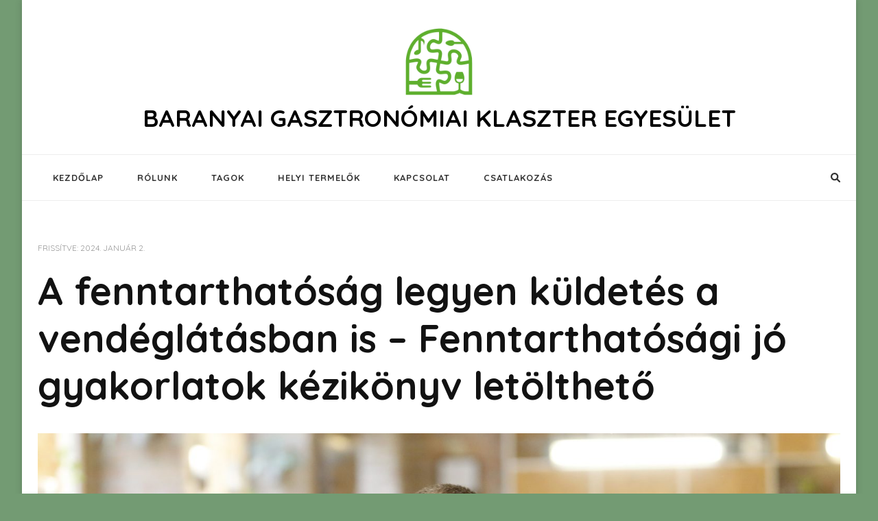

--- FILE ---
content_type: text/html; charset=UTF-8
request_url: https://baranyazamata.hu/2024/01/a-fenntarthatosag-legyen-kuldetes-a-vendeglatasban-is-fenntarthatosagi-jo-gyakorlatok-kezikonyv/
body_size: 14881
content:
    <!DOCTYPE html>
    <html lang="hu">
    <head itemscope itemtype="http://schema.org/WebSite">
	    <meta charset="UTF-8">
    <meta name="viewport" content="width=device-width, initial-scale=1">
    <link rel="profile" href="http://gmpg.org/xfn/11">
    <meta name='robots' content='index, follow, max-image-preview:large, max-snippet:-1, max-video-preview:-1' />
	<style>img:is([sizes="auto" i], [sizes^="auto," i]) { contain-intrinsic-size: 3000px 1500px }</style>
	
	<!-- This site is optimized with the Yoast SEO plugin v26.8 - https://yoast.com/product/yoast-seo-wordpress/ -->
	<title>A fenntarthatóság legyen küldetés a vendéglátásban is - Fenntarthatósági jó gyakorlatok kézikönyv letölthető - BARANYAI GASZTRONÓMIAI KLASZTER EGYESÜLET</title>
	<link rel="canonical" href="https://baranyazamata.hu/2024/01/a-fenntarthatosag-legyen-kuldetes-a-vendeglatasban-is-fenntarthatosagi-jo-gyakorlatok-kezikonyv/" />
	<meta property="og:locale" content="hu_HU" />
	<meta property="og:type" content="article" />
	<meta property="og:title" content="A fenntarthatóság legyen küldetés a vendéglátásban is - Fenntarthatósági jó gyakorlatok kézikönyv letölthető - BARANYAI GASZTRONÓMIAI KLASZTER EGYESÜLET" />
	<meta property="og:description" content="Ha egy vendéglátóhely citrom helyett finom helyi verjus-vel készíti a „limonádéját”, már lépett egyet a fenntarthatóság irányába. A pécsi Nappali és Reggeli évek óta mindent &hellip;" />
	<meta property="og:url" content="https://baranyazamata.hu/2024/01/a-fenntarthatosag-legyen-kuldetes-a-vendeglatasban-is-fenntarthatosagi-jo-gyakorlatok-kezikonyv/" />
	<meta property="og:site_name" content="BARANYAI GASZTRONÓMIAI KLASZTER EGYESÜLET" />
	<meta property="article:published_time" content="2024-01-02T16:19:41+00:00" />
	<meta property="article:modified_time" content="2024-01-02T16:20:11+00:00" />
	<meta property="og:image" content="https://baranyazamata.hu/wp-content/uploads/2024/01/szep-tamas-scaled-1.jpg" />
	<meta property="og:image:width" content="2560" />
	<meta property="og:image:height" content="1655" />
	<meta property="og:image:type" content="image/jpeg" />
	<meta name="author" content="Páncél Alexandra" />
	<meta name="twitter:card" content="summary_large_image" />
	<meta name="twitter:label1" content="Szerző:" />
	<meta name="twitter:data1" content="Páncél Alexandra" />
	<meta name="twitter:label2" content="Becsült olvasási idő" />
	<meta name="twitter:data2" content="4 perc" />
	<script type="application/ld+json" class="yoast-schema-graph">{"@context":"https://schema.org","@graph":[{"@type":"Article","@id":"https://baranyazamata.hu/2024/01/a-fenntarthatosag-legyen-kuldetes-a-vendeglatasban-is-fenntarthatosagi-jo-gyakorlatok-kezikonyv/#article","isPartOf":{"@id":"https://baranyazamata.hu/2024/01/a-fenntarthatosag-legyen-kuldetes-a-vendeglatasban-is-fenntarthatosagi-jo-gyakorlatok-kezikonyv/"},"author":{"name":"Páncél Alexandra","@id":"https://baranyazamata.hu/#/schema/person/45eb643cce132b41f02646f09d73dae3"},"headline":"A fenntarthatóság legyen küldetés a vendéglátásban is &#8211; Fenntarthatósági jó gyakorlatok kézikönyv letölthető","datePublished":"2024-01-02T16:19:41+00:00","dateModified":"2024-01-02T16:20:11+00:00","mainEntityOfPage":{"@id":"https://baranyazamata.hu/2024/01/a-fenntarthatosag-legyen-kuldetes-a-vendeglatasban-is-fenntarthatosagi-jo-gyakorlatok-kezikonyv/"},"wordCount":1008,"publisher":{"@id":"https://baranyazamata.hu/#organization"},"image":{"@id":"https://baranyazamata.hu/2024/01/a-fenntarthatosag-legyen-kuldetes-a-vendeglatasban-is-fenntarthatosagi-jo-gyakorlatok-kezikonyv/#primaryimage"},"thumbnailUrl":"https://baranyazamata.hu/wp-content/uploads/2024/01/szep-tamas-scaled-1.jpg","keywords":["fenntarthatóság","interjú","Nappali","Reggeli"],"articleSection":["Hírek"],"inLanguage":"hu"},{"@type":"WebPage","@id":"https://baranyazamata.hu/2024/01/a-fenntarthatosag-legyen-kuldetes-a-vendeglatasban-is-fenntarthatosagi-jo-gyakorlatok-kezikonyv/","url":"https://baranyazamata.hu/2024/01/a-fenntarthatosag-legyen-kuldetes-a-vendeglatasban-is-fenntarthatosagi-jo-gyakorlatok-kezikonyv/","name":"A fenntarthatóság legyen küldetés a vendéglátásban is - Fenntarthatósági jó gyakorlatok kézikönyv letölthető - BARANYAI GASZTRONÓMIAI KLASZTER EGYESÜLET","isPartOf":{"@id":"https://baranyazamata.hu/#website"},"primaryImageOfPage":{"@id":"https://baranyazamata.hu/2024/01/a-fenntarthatosag-legyen-kuldetes-a-vendeglatasban-is-fenntarthatosagi-jo-gyakorlatok-kezikonyv/#primaryimage"},"image":{"@id":"https://baranyazamata.hu/2024/01/a-fenntarthatosag-legyen-kuldetes-a-vendeglatasban-is-fenntarthatosagi-jo-gyakorlatok-kezikonyv/#primaryimage"},"thumbnailUrl":"https://baranyazamata.hu/wp-content/uploads/2024/01/szep-tamas-scaled-1.jpg","datePublished":"2024-01-02T16:19:41+00:00","dateModified":"2024-01-02T16:20:11+00:00","breadcrumb":{"@id":"https://baranyazamata.hu/2024/01/a-fenntarthatosag-legyen-kuldetes-a-vendeglatasban-is-fenntarthatosagi-jo-gyakorlatok-kezikonyv/#breadcrumb"},"inLanguage":"hu","potentialAction":[{"@type":"ReadAction","target":["https://baranyazamata.hu/2024/01/a-fenntarthatosag-legyen-kuldetes-a-vendeglatasban-is-fenntarthatosagi-jo-gyakorlatok-kezikonyv/"]}]},{"@type":"ImageObject","inLanguage":"hu","@id":"https://baranyazamata.hu/2024/01/a-fenntarthatosag-legyen-kuldetes-a-vendeglatasban-is-fenntarthatosagi-jo-gyakorlatok-kezikonyv/#primaryimage","url":"https://baranyazamata.hu/wp-content/uploads/2024/01/szep-tamas-scaled-1.jpg","contentUrl":"https://baranyazamata.hu/wp-content/uploads/2024/01/szep-tamas-scaled-1.jpg","width":2560,"height":1655},{"@type":"BreadcrumbList","@id":"https://baranyazamata.hu/2024/01/a-fenntarthatosag-legyen-kuldetes-a-vendeglatasban-is-fenntarthatosagi-jo-gyakorlatok-kezikonyv/#breadcrumb","itemListElement":[{"@type":"ListItem","position":1,"name":"Home","item":"https://baranyazamata.hu/"},{"@type":"ListItem","position":2,"name":"A fenntarthatóság legyen küldetés a vendéglátásban is &#8211; Fenntarthatósági jó gyakorlatok kézikönyv letölthető"}]},{"@type":"WebSite","@id":"https://baranyazamata.hu/#website","url":"https://baranyazamata.hu/","name":"BARANYAI GASZTRONÓMIAI KLASZTER EGYESÜLET","description":"","publisher":{"@id":"https://baranyazamata.hu/#organization"},"potentialAction":[{"@type":"SearchAction","target":{"@type":"EntryPoint","urlTemplate":"https://baranyazamata.hu/?s={search_term_string}"},"query-input":{"@type":"PropertyValueSpecification","valueRequired":true,"valueName":"search_term_string"}}],"inLanguage":"hu"},{"@type":"Organization","@id":"https://baranyazamata.hu/#organization","name":"BARANYAI GASZTRONÓMIAI KLASZTER EGYESÜLET","url":"https://baranyazamata.hu/","logo":{"@type":"ImageObject","inLanguage":"hu","@id":"https://baranyazamata.hu/#/schema/logo/image/","url":"https://baranyazamata.hu/wp-content/uploads/2021/09/cropped-favicon-1-e1644009318136.png","contentUrl":"https://baranyazamata.hu/wp-content/uploads/2021/09/cropped-favicon-1-e1644009318136.png","width":300,"height":300,"caption":"BARANYAI GASZTRONÓMIAI KLASZTER EGYESÜLET"},"image":{"@id":"https://baranyazamata.hu/#/schema/logo/image/"}},{"@type":"Person","@id":"https://baranyazamata.hu/#/schema/person/45eb643cce132b41f02646f09d73dae3","name":"Páncél Alexandra","image":{"@type":"ImageObject","inLanguage":"hu","@id":"https://baranyazamata.hu/#/schema/person/image/","url":"https://secure.gravatar.com/avatar/dd9748ae49d9cb4c1ade26eebc7648691fb97c9e14fde87c7c74e340573cb753?s=96&d=mm&r=g","contentUrl":"https://secure.gravatar.com/avatar/dd9748ae49d9cb4c1ade26eebc7648691fb97c9e14fde87c7c74e340573cb753?s=96&d=mm&r=g","caption":"Páncél Alexandra"},"sameAs":["https://pbkik.hu"],"url":"https://baranyazamata.hu/author/pancel-alexandra/"}]}</script>
	<!-- / Yoast SEO plugin. -->


<link rel='dns-prefetch' href='//www.googletagmanager.com' />
<link rel='dns-prefetch' href='//fonts.googleapis.com' />
<link rel="alternate" type="application/rss+xml" title="BARANYAI GASZTRONÓMIAI KLASZTER EGYESÜLET &raquo; hírcsatorna" href="https://baranyazamata.hu/feed/" />
<link rel="alternate" type="application/rss+xml" title="BARANYAI GASZTRONÓMIAI KLASZTER EGYESÜLET &raquo; hozzászólás hírcsatorna" href="https://baranyazamata.hu/comments/feed/" />
<script type="text/javascript">
/* <![CDATA[ */
window._wpemojiSettings = {"baseUrl":"https:\/\/s.w.org\/images\/core\/emoji\/16.0.1\/72x72\/","ext":".png","svgUrl":"https:\/\/s.w.org\/images\/core\/emoji\/16.0.1\/svg\/","svgExt":".svg","source":{"concatemoji":"https:\/\/baranyazamata.hu\/wp-includes\/js\/wp-emoji-release.min.js?ver=6.8.3"}};
/*! This file is auto-generated */
!function(s,n){var o,i,e;function c(e){try{var t={supportTests:e,timestamp:(new Date).valueOf()};sessionStorage.setItem(o,JSON.stringify(t))}catch(e){}}function p(e,t,n){e.clearRect(0,0,e.canvas.width,e.canvas.height),e.fillText(t,0,0);var t=new Uint32Array(e.getImageData(0,0,e.canvas.width,e.canvas.height).data),a=(e.clearRect(0,0,e.canvas.width,e.canvas.height),e.fillText(n,0,0),new Uint32Array(e.getImageData(0,0,e.canvas.width,e.canvas.height).data));return t.every(function(e,t){return e===a[t]})}function u(e,t){e.clearRect(0,0,e.canvas.width,e.canvas.height),e.fillText(t,0,0);for(var n=e.getImageData(16,16,1,1),a=0;a<n.data.length;a++)if(0!==n.data[a])return!1;return!0}function f(e,t,n,a){switch(t){case"flag":return n(e,"\ud83c\udff3\ufe0f\u200d\u26a7\ufe0f","\ud83c\udff3\ufe0f\u200b\u26a7\ufe0f")?!1:!n(e,"\ud83c\udde8\ud83c\uddf6","\ud83c\udde8\u200b\ud83c\uddf6")&&!n(e,"\ud83c\udff4\udb40\udc67\udb40\udc62\udb40\udc65\udb40\udc6e\udb40\udc67\udb40\udc7f","\ud83c\udff4\u200b\udb40\udc67\u200b\udb40\udc62\u200b\udb40\udc65\u200b\udb40\udc6e\u200b\udb40\udc67\u200b\udb40\udc7f");case"emoji":return!a(e,"\ud83e\udedf")}return!1}function g(e,t,n,a){var r="undefined"!=typeof WorkerGlobalScope&&self instanceof WorkerGlobalScope?new OffscreenCanvas(300,150):s.createElement("canvas"),o=r.getContext("2d",{willReadFrequently:!0}),i=(o.textBaseline="top",o.font="600 32px Arial",{});return e.forEach(function(e){i[e]=t(o,e,n,a)}),i}function t(e){var t=s.createElement("script");t.src=e,t.defer=!0,s.head.appendChild(t)}"undefined"!=typeof Promise&&(o="wpEmojiSettingsSupports",i=["flag","emoji"],n.supports={everything:!0,everythingExceptFlag:!0},e=new Promise(function(e){s.addEventListener("DOMContentLoaded",e,{once:!0})}),new Promise(function(t){var n=function(){try{var e=JSON.parse(sessionStorage.getItem(o));if("object"==typeof e&&"number"==typeof e.timestamp&&(new Date).valueOf()<e.timestamp+604800&&"object"==typeof e.supportTests)return e.supportTests}catch(e){}return null}();if(!n){if("undefined"!=typeof Worker&&"undefined"!=typeof OffscreenCanvas&&"undefined"!=typeof URL&&URL.createObjectURL&&"undefined"!=typeof Blob)try{var e="postMessage("+g.toString()+"("+[JSON.stringify(i),f.toString(),p.toString(),u.toString()].join(",")+"));",a=new Blob([e],{type:"text/javascript"}),r=new Worker(URL.createObjectURL(a),{name:"wpTestEmojiSupports"});return void(r.onmessage=function(e){c(n=e.data),r.terminate(),t(n)})}catch(e){}c(n=g(i,f,p,u))}t(n)}).then(function(e){for(var t in e)n.supports[t]=e[t],n.supports.everything=n.supports.everything&&n.supports[t],"flag"!==t&&(n.supports.everythingExceptFlag=n.supports.everythingExceptFlag&&n.supports[t]);n.supports.everythingExceptFlag=n.supports.everythingExceptFlag&&!n.supports.flag,n.DOMReady=!1,n.readyCallback=function(){n.DOMReady=!0}}).then(function(){return e}).then(function(){var e;n.supports.everything||(n.readyCallback(),(e=n.source||{}).concatemoji?t(e.concatemoji):e.wpemoji&&e.twemoji&&(t(e.twemoji),t(e.wpemoji)))}))}((window,document),window._wpemojiSettings);
/* ]]> */
</script>
<link rel='stylesheet' id='formidable-css' href='https://baranyazamata.hu/wp-content/plugins/formidable/css/formidableforms.css?ver=1152051' type='text/css' media='all' />
<style id='wp-emoji-styles-inline-css' type='text/css'>

	img.wp-smiley, img.emoji {
		display: inline !important;
		border: none !important;
		box-shadow: none !important;
		height: 1em !important;
		width: 1em !important;
		margin: 0 0.07em !important;
		vertical-align: -0.1em !important;
		background: none !important;
		padding: 0 !important;
	}
</style>
<link rel='stylesheet' id='wp-block-library-css' href='https://baranyazamata.hu/wp-includes/css/dist/block-library/style.min.css?ver=6.8.3' type='text/css' media='all' />
<style id='classic-theme-styles-inline-css' type='text/css'>
/*! This file is auto-generated */
.wp-block-button__link{color:#fff;background-color:#32373c;border-radius:9999px;box-shadow:none;text-decoration:none;padding:calc(.667em + 2px) calc(1.333em + 2px);font-size:1.125em}.wp-block-file__button{background:#32373c;color:#fff;text-decoration:none}
</style>
<style id='safe-svg-svg-icon-style-inline-css' type='text/css'>
.safe-svg-cover{text-align:center}.safe-svg-cover .safe-svg-inside{display:inline-block;max-width:100%}.safe-svg-cover svg{fill:currentColor;height:100%;max-height:100%;max-width:100%;width:100%}

</style>
<style id='global-styles-inline-css' type='text/css'>
:root{--wp--preset--aspect-ratio--square: 1;--wp--preset--aspect-ratio--4-3: 4/3;--wp--preset--aspect-ratio--3-4: 3/4;--wp--preset--aspect-ratio--3-2: 3/2;--wp--preset--aspect-ratio--2-3: 2/3;--wp--preset--aspect-ratio--16-9: 16/9;--wp--preset--aspect-ratio--9-16: 9/16;--wp--preset--color--black: #000000;--wp--preset--color--cyan-bluish-gray: #abb8c3;--wp--preset--color--white: #ffffff;--wp--preset--color--pale-pink: #f78da7;--wp--preset--color--vivid-red: #cf2e2e;--wp--preset--color--luminous-vivid-orange: #ff6900;--wp--preset--color--luminous-vivid-amber: #fcb900;--wp--preset--color--light-green-cyan: #7bdcb5;--wp--preset--color--vivid-green-cyan: #00d084;--wp--preset--color--pale-cyan-blue: #8ed1fc;--wp--preset--color--vivid-cyan-blue: #0693e3;--wp--preset--color--vivid-purple: #9b51e0;--wp--preset--gradient--vivid-cyan-blue-to-vivid-purple: linear-gradient(135deg,rgba(6,147,227,1) 0%,rgb(155,81,224) 100%);--wp--preset--gradient--light-green-cyan-to-vivid-green-cyan: linear-gradient(135deg,rgb(122,220,180) 0%,rgb(0,208,130) 100%);--wp--preset--gradient--luminous-vivid-amber-to-luminous-vivid-orange: linear-gradient(135deg,rgba(252,185,0,1) 0%,rgba(255,105,0,1) 100%);--wp--preset--gradient--luminous-vivid-orange-to-vivid-red: linear-gradient(135deg,rgba(255,105,0,1) 0%,rgb(207,46,46) 100%);--wp--preset--gradient--very-light-gray-to-cyan-bluish-gray: linear-gradient(135deg,rgb(238,238,238) 0%,rgb(169,184,195) 100%);--wp--preset--gradient--cool-to-warm-spectrum: linear-gradient(135deg,rgb(74,234,220) 0%,rgb(151,120,209) 20%,rgb(207,42,186) 40%,rgb(238,44,130) 60%,rgb(251,105,98) 80%,rgb(254,248,76) 100%);--wp--preset--gradient--blush-light-purple: linear-gradient(135deg,rgb(255,206,236) 0%,rgb(152,150,240) 100%);--wp--preset--gradient--blush-bordeaux: linear-gradient(135deg,rgb(254,205,165) 0%,rgb(254,45,45) 50%,rgb(107,0,62) 100%);--wp--preset--gradient--luminous-dusk: linear-gradient(135deg,rgb(255,203,112) 0%,rgb(199,81,192) 50%,rgb(65,88,208) 100%);--wp--preset--gradient--pale-ocean: linear-gradient(135deg,rgb(255,245,203) 0%,rgb(182,227,212) 50%,rgb(51,167,181) 100%);--wp--preset--gradient--electric-grass: linear-gradient(135deg,rgb(202,248,128) 0%,rgb(113,206,126) 100%);--wp--preset--gradient--midnight: linear-gradient(135deg,rgb(2,3,129) 0%,rgb(40,116,252) 100%);--wp--preset--font-size--small: 13px;--wp--preset--font-size--medium: 20px;--wp--preset--font-size--large: 36px;--wp--preset--font-size--x-large: 42px;--wp--preset--spacing--20: 0.44rem;--wp--preset--spacing--30: 0.67rem;--wp--preset--spacing--40: 1rem;--wp--preset--spacing--50: 1.5rem;--wp--preset--spacing--60: 2.25rem;--wp--preset--spacing--70: 3.38rem;--wp--preset--spacing--80: 5.06rem;--wp--preset--shadow--natural: 6px 6px 9px rgba(0, 0, 0, 0.2);--wp--preset--shadow--deep: 12px 12px 50px rgba(0, 0, 0, 0.4);--wp--preset--shadow--sharp: 6px 6px 0px rgba(0, 0, 0, 0.2);--wp--preset--shadow--outlined: 6px 6px 0px -3px rgba(255, 255, 255, 1), 6px 6px rgba(0, 0, 0, 1);--wp--preset--shadow--crisp: 6px 6px 0px rgba(0, 0, 0, 1);}:where(.is-layout-flex){gap: 0.5em;}:where(.is-layout-grid){gap: 0.5em;}body .is-layout-flex{display: flex;}.is-layout-flex{flex-wrap: wrap;align-items: center;}.is-layout-flex > :is(*, div){margin: 0;}body .is-layout-grid{display: grid;}.is-layout-grid > :is(*, div){margin: 0;}:where(.wp-block-columns.is-layout-flex){gap: 2em;}:where(.wp-block-columns.is-layout-grid){gap: 2em;}:where(.wp-block-post-template.is-layout-flex){gap: 1.25em;}:where(.wp-block-post-template.is-layout-grid){gap: 1.25em;}.has-black-color{color: var(--wp--preset--color--black) !important;}.has-cyan-bluish-gray-color{color: var(--wp--preset--color--cyan-bluish-gray) !important;}.has-white-color{color: var(--wp--preset--color--white) !important;}.has-pale-pink-color{color: var(--wp--preset--color--pale-pink) !important;}.has-vivid-red-color{color: var(--wp--preset--color--vivid-red) !important;}.has-luminous-vivid-orange-color{color: var(--wp--preset--color--luminous-vivid-orange) !important;}.has-luminous-vivid-amber-color{color: var(--wp--preset--color--luminous-vivid-amber) !important;}.has-light-green-cyan-color{color: var(--wp--preset--color--light-green-cyan) !important;}.has-vivid-green-cyan-color{color: var(--wp--preset--color--vivid-green-cyan) !important;}.has-pale-cyan-blue-color{color: var(--wp--preset--color--pale-cyan-blue) !important;}.has-vivid-cyan-blue-color{color: var(--wp--preset--color--vivid-cyan-blue) !important;}.has-vivid-purple-color{color: var(--wp--preset--color--vivid-purple) !important;}.has-black-background-color{background-color: var(--wp--preset--color--black) !important;}.has-cyan-bluish-gray-background-color{background-color: var(--wp--preset--color--cyan-bluish-gray) !important;}.has-white-background-color{background-color: var(--wp--preset--color--white) !important;}.has-pale-pink-background-color{background-color: var(--wp--preset--color--pale-pink) !important;}.has-vivid-red-background-color{background-color: var(--wp--preset--color--vivid-red) !important;}.has-luminous-vivid-orange-background-color{background-color: var(--wp--preset--color--luminous-vivid-orange) !important;}.has-luminous-vivid-amber-background-color{background-color: var(--wp--preset--color--luminous-vivid-amber) !important;}.has-light-green-cyan-background-color{background-color: var(--wp--preset--color--light-green-cyan) !important;}.has-vivid-green-cyan-background-color{background-color: var(--wp--preset--color--vivid-green-cyan) !important;}.has-pale-cyan-blue-background-color{background-color: var(--wp--preset--color--pale-cyan-blue) !important;}.has-vivid-cyan-blue-background-color{background-color: var(--wp--preset--color--vivid-cyan-blue) !important;}.has-vivid-purple-background-color{background-color: var(--wp--preset--color--vivid-purple) !important;}.has-black-border-color{border-color: var(--wp--preset--color--black) !important;}.has-cyan-bluish-gray-border-color{border-color: var(--wp--preset--color--cyan-bluish-gray) !important;}.has-white-border-color{border-color: var(--wp--preset--color--white) !important;}.has-pale-pink-border-color{border-color: var(--wp--preset--color--pale-pink) !important;}.has-vivid-red-border-color{border-color: var(--wp--preset--color--vivid-red) !important;}.has-luminous-vivid-orange-border-color{border-color: var(--wp--preset--color--luminous-vivid-orange) !important;}.has-luminous-vivid-amber-border-color{border-color: var(--wp--preset--color--luminous-vivid-amber) !important;}.has-light-green-cyan-border-color{border-color: var(--wp--preset--color--light-green-cyan) !important;}.has-vivid-green-cyan-border-color{border-color: var(--wp--preset--color--vivid-green-cyan) !important;}.has-pale-cyan-blue-border-color{border-color: var(--wp--preset--color--pale-cyan-blue) !important;}.has-vivid-cyan-blue-border-color{border-color: var(--wp--preset--color--vivid-cyan-blue) !important;}.has-vivid-purple-border-color{border-color: var(--wp--preset--color--vivid-purple) !important;}.has-vivid-cyan-blue-to-vivid-purple-gradient-background{background: var(--wp--preset--gradient--vivid-cyan-blue-to-vivid-purple) !important;}.has-light-green-cyan-to-vivid-green-cyan-gradient-background{background: var(--wp--preset--gradient--light-green-cyan-to-vivid-green-cyan) !important;}.has-luminous-vivid-amber-to-luminous-vivid-orange-gradient-background{background: var(--wp--preset--gradient--luminous-vivid-amber-to-luminous-vivid-orange) !important;}.has-luminous-vivid-orange-to-vivid-red-gradient-background{background: var(--wp--preset--gradient--luminous-vivid-orange-to-vivid-red) !important;}.has-very-light-gray-to-cyan-bluish-gray-gradient-background{background: var(--wp--preset--gradient--very-light-gray-to-cyan-bluish-gray) !important;}.has-cool-to-warm-spectrum-gradient-background{background: var(--wp--preset--gradient--cool-to-warm-spectrum) !important;}.has-blush-light-purple-gradient-background{background: var(--wp--preset--gradient--blush-light-purple) !important;}.has-blush-bordeaux-gradient-background{background: var(--wp--preset--gradient--blush-bordeaux) !important;}.has-luminous-dusk-gradient-background{background: var(--wp--preset--gradient--luminous-dusk) !important;}.has-pale-ocean-gradient-background{background: var(--wp--preset--gradient--pale-ocean) !important;}.has-electric-grass-gradient-background{background: var(--wp--preset--gradient--electric-grass) !important;}.has-midnight-gradient-background{background: var(--wp--preset--gradient--midnight) !important;}.has-small-font-size{font-size: var(--wp--preset--font-size--small) !important;}.has-medium-font-size{font-size: var(--wp--preset--font-size--medium) !important;}.has-large-font-size{font-size: var(--wp--preset--font-size--large) !important;}.has-x-large-font-size{font-size: var(--wp--preset--font-size--x-large) !important;}
:where(.wp-block-post-template.is-layout-flex){gap: 1.25em;}:where(.wp-block-post-template.is-layout-grid){gap: 1.25em;}
:where(.wp-block-columns.is-layout-flex){gap: 2em;}:where(.wp-block-columns.is-layout-grid){gap: 2em;}
:root :where(.wp-block-pullquote){font-size: 1.5em;line-height: 1.6;}
</style>
<link rel='stylesheet' id='contact-form-7-css' href='https://baranyazamata.hu/wp-content/plugins/contact-form-7/includes/css/styles.css?ver=6.1.4' type='text/css' media='all' />
<link rel='stylesheet' id='owl-carousel-css' href='https://baranyazamata.hu/wp-content/themes/vilva/css/owl.carousel.min.css?ver=2.3.4' type='text/css' media='all' />
<link rel='stylesheet' id='vilva-google-fonts-css' href='https://fonts.googleapis.com/css?family=Quicksand%3A300%2Cregular%2C500%2C600%2C700%7CQuicksand%3A700' type='text/css' media='all' />
<link rel='stylesheet' id='yummy-recipe-parent-style-css' href='https://baranyazamata.hu/wp-content/themes/vilva/style.css?ver=6.8.3' type='text/css' media='all' />
<link rel='stylesheet' id='animate-css' href='https://baranyazamata.hu/wp-content/themes/vilva/css/animate.min.css?ver=3.5.2' type='text/css' media='all' />
<link rel='stylesheet' id='vilva-css' href='https://baranyazamata.hu/wp-content/themes/yummy-recipe/style.css?ver=1.0.2' type='text/css' media='all' />
<link rel='stylesheet' id='vilva-gutenberg-css' href='https://baranyazamata.hu/wp-content/themes/vilva/css/gutenberg.min.css?ver=1.0.2' type='text/css' media='all' />
<script type="text/javascript" src="https://baranyazamata.hu/wp-includes/js/jquery/jquery.min.js?ver=3.7.1" id="jquery-core-js"></script>
<script type="text/javascript" src="https://baranyazamata.hu/wp-includes/js/jquery/jquery-migrate.min.js?ver=3.4.1" id="jquery-migrate-js"></script>

<!-- Google tag (gtag.js) snippet added by Site Kit -->
<!-- Google Analytics snippet added by Site Kit -->
<script type="text/javascript" src="https://www.googletagmanager.com/gtag/js?id=G-3TEV7CHRP4" id="google_gtagjs-js" async></script>
<script type="text/javascript" id="google_gtagjs-js-after">
/* <![CDATA[ */
window.dataLayer = window.dataLayer || [];function gtag(){dataLayer.push(arguments);}
gtag("set","linker",{"domains":["baranyazamata.hu"]});
gtag("js", new Date());
gtag("set", "developer_id.dZTNiMT", true);
gtag("config", "G-3TEV7CHRP4");
/* ]]> */
</script>
<link rel="https://api.w.org/" href="https://baranyazamata.hu/wp-json/" /><link rel="alternate" title="JSON" type="application/json" href="https://baranyazamata.hu/wp-json/wp/v2/posts/4050" /><link rel="EditURI" type="application/rsd+xml" title="RSD" href="https://baranyazamata.hu/xmlrpc.php?rsd" />
<meta name="generator" content="WordPress 6.8.3" />
<link rel='shortlink' href='https://baranyazamata.hu/?p=4050' />
<link rel="alternate" title="oEmbed (JSON)" type="application/json+oembed" href="https://baranyazamata.hu/wp-json/oembed/1.0/embed?url=https%3A%2F%2Fbaranyazamata.hu%2F2024%2F01%2Fa-fenntarthatosag-legyen-kuldetes-a-vendeglatasban-is-fenntarthatosagi-jo-gyakorlatok-kezikonyv%2F" />
<link rel="alternate" title="oEmbed (XML)" type="text/xml+oembed" href="https://baranyazamata.hu/wp-json/oembed/1.0/embed?url=https%3A%2F%2Fbaranyazamata.hu%2F2024%2F01%2Fa-fenntarthatosag-legyen-kuldetes-a-vendeglatasban-is-fenntarthatosagi-jo-gyakorlatok-kezikonyv%2F&#038;format=xml" />
<meta name="generator" content="Site Kit by Google 1.170.0" /><meta name="generator" content="Elementor 3.34.2; features: additional_custom_breakpoints; settings: css_print_method-internal, google_font-enabled, font_display-auto">
			<style>
				.e-con.e-parent:nth-of-type(n+4):not(.e-lazyloaded):not(.e-no-lazyload),
				.e-con.e-parent:nth-of-type(n+4):not(.e-lazyloaded):not(.e-no-lazyload) * {
					background-image: none !important;
				}
				@media screen and (max-height: 1024px) {
					.e-con.e-parent:nth-of-type(n+3):not(.e-lazyloaded):not(.e-no-lazyload),
					.e-con.e-parent:nth-of-type(n+3):not(.e-lazyloaded):not(.e-no-lazyload) * {
						background-image: none !important;
					}
				}
				@media screen and (max-height: 640px) {
					.e-con.e-parent:nth-of-type(n+2):not(.e-lazyloaded):not(.e-no-lazyload),
					.e-con.e-parent:nth-of-type(n+2):not(.e-lazyloaded):not(.e-no-lazyload) * {
						background-image: none !important;
					}
				}
			</style>
			<style type="text/css" id="custom-background-css">
body.custom-background { background-color: #739b73; }
</style>
	<link rel="icon" href="https://baranyazamata.hu/wp-content/uploads/2021/09/cropped-favicon-32x32.png" sizes="32x32" />
<link rel="icon" href="https://baranyazamata.hu/wp-content/uploads/2021/09/cropped-favicon-192x192.png" sizes="192x192" />
<link rel="apple-touch-icon" href="https://baranyazamata.hu/wp-content/uploads/2021/09/cropped-favicon-180x180.png" />
<meta name="msapplication-TileImage" content="https://baranyazamata.hu/wp-content/uploads/2021/09/cropped-favicon-270x270.png" />
<style type='text/css' media='all'>     
    .content-newsletter .blossomthemes-email-newsletter-wrapper.bg-img:after,
    .widget_blossomthemes_email_newsletter_widget .blossomthemes-email-newsletter-wrapper:after{
        background: rgba(12, 155, 4, 0.8);    }
    
    /*Typography*/

    body,
    button,
    input,
    select,
    optgroup,
    textarea{
        font-family : Quicksand;
        font-size   : 18px;        
    }

    :root {
        --primary-font: Quicksand;
        --secondary-font: Quicksand;
        --primary-color: #0c9b04;
        --primary-color-rgb: 12, 155, 4;
    }
    
    .site-branding .site-title-wrap .site-title{
        font-size   : 35px;
        font-family : Quicksand;
        font-weight : 700;
        font-style  : normal;
    }
    
    .site-branding .site-title-wrap .site-title a{
        color: #000000;
    }
    
    .custom-logo-link img{
        width: 120px;
        max-width: 100%;
    }

    .comment-body .reply .comment-reply-link:hover:before {
        background-image: url('data:image/svg+xml; utf-8, <svg xmlns="http://www.w3.org/2000/svg" width="18" height="15" viewBox="0 0 18 15"><path d="M934,147.2a11.941,11.941,0,0,1,7.5,3.7,16.063,16.063,0,0,1,3.5,7.3c-2.4-3.4-6.1-5.1-11-5.1v4.1l-7-7,7-7Z" transform="translate(-927 -143.2)" fill="%230c9b04"/></svg>');
    }

    .site-header.style-five .header-mid .search-form .search-submit:hover {
        background-image: url('data:image/svg+xml; utf-8, <svg xmlns="http://www.w3.org/2000/svg" viewBox="0 0 512 512"><path fill="%230c9b04" d="M508.5 468.9L387.1 347.5c-2.3-2.3-5.3-3.5-8.5-3.5h-13.2c31.5-36.5 50.6-84 50.6-136C416 93.1 322.9 0 208 0S0 93.1 0 208s93.1 208 208 208c52 0 99.5-19.1 136-50.6v13.2c0 3.2 1.3 6.2 3.5 8.5l121.4 121.4c4.7 4.7 12.3 4.7 17 0l22.6-22.6c4.7-4.7 4.7-12.3 0-17zM208 368c-88.4 0-160-71.6-160-160S119.6 48 208 48s160 71.6 160 160-71.6 160-160 160z"></path></svg>');
    }

    .site-header.style-seven .header-bottom .search-form .search-submit:hover {
        background-image: url('data:image/svg+xml; utf-8, <svg xmlns="http://www.w3.org/2000/svg" viewBox="0 0 512 512"><path fill="%230c9b04" d="M508.5 468.9L387.1 347.5c-2.3-2.3-5.3-3.5-8.5-3.5h-13.2c31.5-36.5 50.6-84 50.6-136C416 93.1 322.9 0 208 0S0 93.1 0 208s93.1 208 208 208c52 0 99.5-19.1 136-50.6v13.2c0 3.2 1.3 6.2 3.5 8.5l121.4 121.4c4.7 4.7 12.3 4.7 17 0l22.6-22.6c4.7-4.7 4.7-12.3 0-17zM208 368c-88.4 0-160-71.6-160-160S119.6 48 208 48s160 71.6 160 160-71.6 160-160 160z"></path></svg>');
    }

    .site-header.style-fourteen .search-form .search-submit:hover {
        background-image: url('data:image/svg+xml; utf-8, <svg xmlns="http://www.w3.org/2000/svg" viewBox="0 0 512 512"><path fill="%230c9b04" d="M508.5 468.9L387.1 347.5c-2.3-2.3-5.3-3.5-8.5-3.5h-13.2c31.5-36.5 50.6-84 50.6-136C416 93.1 322.9 0 208 0S0 93.1 0 208s93.1 208 208 208c52 0 99.5-19.1 136-50.6v13.2c0 3.2 1.3 6.2 3.5 8.5l121.4 121.4c4.7 4.7 12.3 4.7 17 0l22.6-22.6c4.7-4.7 4.7-12.3 0-17zM208 368c-88.4 0-160-71.6-160-160S119.6 48 208 48s160 71.6 160 160-71.6 160-160 160z"></path></svg>');
    }

    .search-results .content-area > .page-header .search-submit:hover {
        background-image: url('data:image/svg+xml; utf-8, <svg xmlns="http://www.w3.org/2000/svg" viewBox="0 0 512 512"><path fill="%230c9b04" d="M508.5 468.9L387.1 347.5c-2.3-2.3-5.3-3.5-8.5-3.5h-13.2c31.5-36.5 50.6-84 50.6-136C416 93.1 322.9 0 208 0S0 93.1 0 208s93.1 208 208 208c52 0 99.5-19.1 136-50.6v13.2c0 3.2 1.3 6.2 3.5 8.5l121.4 121.4c4.7 4.7 12.3 4.7 17 0l22.6-22.6c4.7-4.7 4.7-12.3 0-17zM208 368c-88.4 0-160-71.6-160-160S119.6 48 208 48s160 71.6 160 160-71.6 160-160 160z"></path></svg>');
    }
           
    </style></head>

<body class="wp-singular post-template-default single single-post postid-4050 single-format-standard custom-background wp-custom-logo wp-embed-responsive wp-theme-vilva wp-child-theme-yummy-recipe custom-background-color underline single-style-four full-width elementor-default elementor-kit-112" itemscope itemtype="http://schema.org/WebPage">

    <div id="page" class="site">
        <a class="skip-link" href="#content">Tovább a tartalomra</a>
            <header id="masthead" class="site-header style-two" itemscope itemtype="http://schema.org/WPHeader">
            <div class="header-mid">
                <div class="container">
                            <div class="site-branding has-logo-text" itemscope itemtype="http://schema.org/Organization">  
            <div class="site-logo">
                <a href="https://baranyazamata.hu/" class="custom-logo-link" rel="home"><img width="300" height="300" src="https://baranyazamata.hu/wp-content/uploads/2021/09/cropped-favicon-1-e1644009318136.png" class="custom-logo" alt="BARANYAI GASZTRONÓMIAI KLASZTER EGYESÜLET" decoding="async" /></a>            </div>

            <div class="site-title-wrap">                    <p class="site-title" itemprop="name"><a href="https://baranyazamata.hu/" rel="home" itemprop="url">BARANYAI GASZTRONÓMIAI KLASZTER EGYESÜLET</a></p>
                </div>        </div>    
                    </div>
            </div><!-- .header-mid -->
            <div class="header-bottom">
                <div class="container">
                    	<nav id="site-navigation" class="main-navigation" itemscope itemtype="http://schema.org/SiteNavigationElement">
                    <button class="toggle-btn" data-toggle-target=".main-menu-modal" data-toggle-body-class="showing-main-menu-modal" aria-expanded="false" data-set-focus=".close-main-nav-toggle">
                <span class="toggle-bar"></span>
                <span class="toggle-bar"></span>
                <span class="toggle-bar"></span>
            </button>
                <div class="primary-menu-list main-menu-modal cover-modal" data-modal-target-string=".main-menu-modal">
            <button class="close close-main-nav-toggle" data-toggle-target=".main-menu-modal" data-toggle-body-class="showing-main-menu-modal" aria-expanded="false" data-set-focus=".main-menu-modal"></button>
            <div class="mobile-menu" aria-label="Mobil">
                <div class="menu-elsodleges-container"><ul id="primary-menu" class="nav-menu main-menu-modal"><li id="menu-item-119" class="menu-item menu-item-type-custom menu-item-object-custom menu-item-home menu-item-119"><a href="https://baranyazamata.hu">KEZDŐLAP</a></li>
<li id="menu-item-134" class="menu-item menu-item-type-post_type menu-item-object-page menu-item-134"><a href="https://baranyazamata.hu/rolunk/">RÓLUNK</a></li>
<li id="menu-item-181" class="menu-item menu-item-type-post_type menu-item-object-page menu-item-181"><a href="https://baranyazamata.hu/tagok/">TAGOK</a></li>
<li id="menu-item-4192" class="menu-item menu-item-type-post_type menu-item-object-page menu-item-4192"><a href="https://baranyazamata.hu/helyi-termelok-vegyel-te-is-helyit/">HELYI TERMELŐK</a></li>
<li id="menu-item-1058" class="menu-item menu-item-type-post_type menu-item-object-page menu-item-1058"><a href="https://baranyazamata.hu/kapcsolat/">KAPCSOLAT</a></li>
<li id="menu-item-2757" class="menu-item menu-item-type-post_type menu-item-object-page menu-item-2757"><a href="https://baranyazamata.hu/csatlakozas-a-klaszterhez/">CSATLAKOZÁS</a></li>
</ul></div>            </div>
        </div>
	</nav><!-- #site-navigation -->
                        <div class="right">
                                                    <div class="header-search">                
                                <button class="search-toggle" data-toggle-target=".search-modal" data-toggle-body-class="showing-search-modal" data-set-focus=".search-modal .search-field" aria-expanded="false">
                                    <i class="fas fa-search"></i>
                                </button>
                                <div class="header-search-wrap search-modal cover-modal" data-modal-target-string=".search-modal">
                                    <div class="header-search-inner-wrap">
                                        <form role="search" method="get" class="search-form" action="https://baranyazamata.hu/">
                    <label>
                        <span class="screen-reader-text">Keres valamit?
                        </span>
                        <input type="search" class="search-field" placeholder="Írja be &amp; üssön entert&hellip;" value="" name="s" />
                    </label>                
                    <input type="submit" id="submit-field" class="search-submit" value="Keresés" />
                </form>                                        <button class="close" data-toggle-target=".search-modal" data-toggle-body-class="showing-search-modal" data-set-focus=".search-modal .search-field" aria-expanded="false"></button>
                                    </div>
                                </div>
                            </div><!-- .header-search -->
                                  
                    </div><!-- .right -->
                </div>
            </div><!-- .header-bottom -->
        </header>
    <div class="top-bar"><div class="container"></div></div><div id="content" class="site-content"><div class="container">    <div id="primary" class="content-area">	
    	<main id="main" class="site-main">

    	
<article id="post-4050" class="post-4050 post type-post status-publish format-standard has-post-thumbnail hentry category-hirek tag-fenntarthatosag tag-interju tag-nappali tag-reggeli sticky-meta">
    
	        <header class="entry-header">
            <div class="container">
                <div class="entry-meta">
                    <span class="posted-on">Frissítve:  <a href="https://baranyazamata.hu/2024/01/a-fenntarthatosag-legyen-kuldetes-a-vendeglatasban-is-fenntarthatosagi-jo-gyakorlatok-kezikonyv/" rel="bookmark"><time class="entry-date published updated" datetime="2024-01-02T16:20:11+00:00" itemprop="dateModified">2024. január 2.</time><time class="updated" datetime="2024-01-02T16:19:41+00:00" itemprop="datePublished">2024. január 2.</time></a></span>                </div>

                <h1 class="entry-title">A fenntarthatóság legyen küldetés a vendéglátásban is &#8211; Fenntarthatósági jó gyakorlatok kézikönyv letölthető</h1>     

            </div>
        </header> 
    <figure class="post-thumbnail"><img width="2560" height="1655" src="https://baranyazamata.hu/wp-content/uploads/2024/01/szep-tamas-scaled-1.jpg" class="attachment-post-thumbnail size-post-thumbnail wp-post-image" alt="" decoding="async" srcset="https://baranyazamata.hu/wp-content/uploads/2024/01/szep-tamas-scaled-1.jpg 2560w, https://baranyazamata.hu/wp-content/uploads/2024/01/szep-tamas-scaled-1-300x194.jpg 300w, https://baranyazamata.hu/wp-content/uploads/2024/01/szep-tamas-scaled-1-1024x662.jpg 1024w, https://baranyazamata.hu/wp-content/uploads/2024/01/szep-tamas-scaled-1-768x497.jpg 768w, https://baranyazamata.hu/wp-content/uploads/2024/01/szep-tamas-scaled-1-1536x993.jpg 1536w, https://baranyazamata.hu/wp-content/uploads/2024/01/szep-tamas-scaled-1-2048x1324.jpg 2048w, https://baranyazamata.hu/wp-content/uploads/2024/01/szep-tamas-scaled-1-93x60.jpg 93w" sizes="(max-width: 2560px) 100vw, 2560px" /></figure><div class="content-wrap"><div class="entry-content" itemprop="text"><p>Ha egy vendéglátóhely citrom helyett finom helyi verjus-vel készíti a „limonádéját”, már lépett egyet a fenntarthatóság irányába. A pécsi <em>Nappali</em> és <em>Reggeli</em> évek óta mindent megtesz a fenntartható működés érdekében, a vállalkozás vezetői ezt a szemléletet szeretnék átadni a többi pécsi vendéglátósnak is. Elsőként a jó gyakorlataikról kérdeztük<strong> Szép Tamás</strong>t, a Király-Nappali Kft. ügyvezető tulajdonosát, egyben a kamara által menedzselt Baranyai Gasztronómiai Klaszter alelnökét.</p>
<p><span id="more-4050"></span></p>
<p>– Gyakorlatilag minden szegmens és minden újítás ennek keretében zajlik és kiterjed a működés majd minden elemére: az alapanyaghasználattól kezdve a beszállítók kiválasztásáig, a csomagolások kontrolljától a tisztítószerek típusáig, az energiatakarékosságtól a hulladékkezelésig. Beszállítóink 90%-ban helyi kistermelők, alapanyagaink szezonálisak és lehetőleg egészségesek, de főként növényi alapúak. A beszállítóinktól elvárás az újrahasználható, mosható konténerben való szállítás, tisztítószereink magyar gyártmányú, lebomló ökológiai termékek. Elektromos berendezéseink energiatakarékosak, vízcsapjainkon víztakarékos szűrők vannak. Hulladékképzésünket igyekszünk a minimumra redukálni, a mégis keletkező hulladékot szelektáljuk, és olyan módon kezeljük, hogy lehetőleg minden optimálisan újrahasznosuljon.</p>
<p><img fetchpriority="high" decoding="async" class=" wp-image-4052 aligncenter" src="https://baranyazamata.hu/wp-content/uploads/2024/01/szep-tamas-scaled-1-300x194.jpg" alt="" width="400" height="259" srcset="https://baranyazamata.hu/wp-content/uploads/2024/01/szep-tamas-scaled-1-300x194.jpg 300w, https://baranyazamata.hu/wp-content/uploads/2024/01/szep-tamas-scaled-1-1024x662.jpg 1024w, https://baranyazamata.hu/wp-content/uploads/2024/01/szep-tamas-scaled-1-768x497.jpg 768w, https://baranyazamata.hu/wp-content/uploads/2024/01/szep-tamas-scaled-1-1536x993.jpg 1536w, https://baranyazamata.hu/wp-content/uploads/2024/01/szep-tamas-scaled-1-2048x1324.jpg 2048w, https://baranyazamata.hu/wp-content/uploads/2024/01/szep-tamas-scaled-1-93x60.jpg 93w" sizes="(max-width: 400px) 100vw, 400px" /></p>
<p><strong>– Mégis miért köteleződik el egy profitot termelő vállalkozás a fenntarthatóság mellett?</strong></p>
<p>– A kizárólagos profitlogika rendkívüli módon kizsigereli nemcsak a környezeti erőforrásainkat, de a társadalmainkat is kiszolgáltatottá, sérülékennyé teszi. Ha ez határozná meg a működésünket, akkor beletörődnénk abba, hogy lassan egy élhetetlen bolygót hagyunk az utánunk jövő generációknak. Ezért léptünk inkább a fenntartható szemléletű vendéglátás és az etikus üzleti működés útjára. Mivel szerencsére egyre szélesebb a tudatos fogyasztói réteg, és a kedvenc helyük kiválasztásakor mind többen vesznek figyelembe környezettudatos és etikus szempontokat is, illetve egyre többen hajlandóak egy kicsit többet fizetni egy-egy ilyen típusú szolgáltatásért, ezért a gyakorlatban működőképes tud lenni a mi általunk preferált modell. Kommunikáció és marketing szempontjából is hasznát vesszük az értékeinknek, a szakma, a sajtó és a gasztronómia iránt érdeklődő fogyasztók is szívesen hallanak és adnak hírt jó gyakorlatainkról.</p>
<p><strong>– Milyen mértékben férkőzött be a hazai (régiós) vendéglátásba a fenntarthatóság szemlélete?</strong></p>
<p>– Megfigyelésem szerint a hazai vendéglátóhelyek 90%-a semmilyen szinten sem foglalkozik az általa okozott környezeti hatásokkal. Megszokott rutinok és kizárólagos profitlogika érzékelhető, vagy sok esetben még az sem. Látszik viszont egy új hullám is a vendéglátásban, ahol már valamilyen arányban megjelennek a működésben ezek a szempontok, és van egy viszonylag szűk réteg, amely kiemelt fontosságúnak tartja a fenntarthatóságot. A nemzetközi trendek és a növekvő tudatos fogyasztói réteg lassan, de biztosan elhozza majd a változást. Ehhez persze nagy segítség lenne, ha az állami szabályozások is ebbe az irányba hatnának és a fenntarthatóság felé terelnék a cégeket. Ennek látjuk s nyomait, de szerintem itt sokkal radikálisabb változás kellene.</p>
<p><strong>– A Baranyai Gasztronómiai Klaszterben foglalkoznak-e a fenntarthatósággal mint témával, esetleg megoldásokkal?</strong></p>
<p>– A klaszter fenntarthatóságért felelős alelnökeként kiemelten foglalkozom a témával. A legutóbbi klasztergyűlésen például az előadások témái mind valamilyen módon kapcsolódtak a fenntarthatósághoz. Összeállítottam egy kis anyagot „Fenntarthatósági jó gyakorlatok kézikönyv” címmel (<em>a cikk végén letölthető</em>), amit megosztottam a klasztertagokkal, ebben részletesen kifejtem az általunk eddig felhalmozott tapasztalatokat, tudást. Határozott célunk továbbá, hogy a baranyai termelőket minél szélesebb körben bevonjuk a vendéglátói beszállítói hálózatokba. Illetve szervezés alatt áll egy hulladékfeldolgozó meglátogatása is.</p>
<p><strong>– Ha egy vendéglátással foglalkozó vállalkozás szeretne fenntarthatóbb módon működni, mit érdemes megfontolnia?</strong></p>
<p>– Egy-egy jó gyakorlat bevezetésével elindulhatunk az úton, de az igazi változáshoz nyitottság, elkötelezettség és folyamatos kutatómunka kell. Jó kiindulópont lehet, ha elkezdik követni és alkalmazni a Felelős Gasztrohős Alapítvány ajánlásait és kampányait, amelyeket speciálisan vendéglátóhelyeknek dolgoznak ki. Érdemes figyelni a magyar és nemzetközi szakmai oldalakat, Instagram-profilokat, élenjáró külföldi és hazai éttermeket. De a legfontosabb, hogy a tulajdonosok legyenek elkötelezettek a fenntarthatóság irányába, ezt éljék meg egyfajta küldetésként úgy a saját életükben, mint az üzleti filozófiájuk kialakításakor. Pusztán marketingcélú zöldre festésnek sajnos semmi értelme, sőt kifejezetten káros az ügy szempontjából.</p>
<p>K.T.</p>
<p><a href="https://baranyazamata.hu/wp-content/uploads/2024/01/Fenntarthatosagi-jo-gyakorlatok-kezikonyv_2023.11.20.pdf" target="_blank" rel="noopener"><strong>Szép Tamás &#8211; Fenntarthatósági jó gyakorlatok kézikönyv</strong></a></p>
<p><em>Forrás: <a href="https://pbkik.hu/2023/12/05/del-dunantuli-gazdasag/a-fenntarthatosag-legyen-kuldetes-a-vendeglatasban-is/" target="_blank" rel="noopener">pbkik.hu</a>, Dél-Dunántúli Gazdaság <a href="https://issuu.com/pbkik/docs/ddgazd_23_10/32" target="_blank" rel="noopener">XXV. évfolyam 10. szám</a></em></p>
</div><div class="entry-footer"><span class="cat-tags"><a href="https://baranyazamata.hu/tag/fenntarthatosag/" rel="tag">fenntarthatóság</a><a href="https://baranyazamata.hu/tag/interju/" rel="tag">interjú</a><a href="https://baranyazamata.hu/tag/nappali/" rel="tag">Nappali</a><a href="https://baranyazamata.hu/tag/reggeli/" rel="tag">Reggeli</a></span></div></div></article><!-- #post-4050 -->
    	</main><!-- #main -->
        
                    
            <nav class="post-navigation pagination" role="navigation">
    			<div class="nav-links">
    				                            <div class="nav-previous">
                                <a href="https://baranyazamata.hu/2023/12/fenntarthato-vendeglatohelyek-felelos-gasztrohos-interju-felcser-daviddal-a-reggeli-ugyvezetojevel/" rel="prev">
                                    <span class="meta-nav"><svg xmlns="http://www.w3.org/2000/svg" viewBox="0 0 14 8"><defs><style>.arla{fill:#999596;}</style></defs><path class="arla" d="M16.01,11H8v2h8.01v3L22,12,16.01,8Z" transform="translate(22 16) rotate(180)"/></svg> Előző bejegyzés</span>
                                    <span class="post-title">Fenntartható vendéglátóhelyek: Felelős Gasztrohős interjú Felcser Dáviddal és Szép Tamással, a Reggeli és Nappali ügyvezetőivel</span>
                                </a>
                                <figure class="post-img">
                                    <img width="150" height="150" src="https://baranyazamata.hu/wp-content/uploads/2022/06/kiraly-nappali-kft-felcser-szep-scaled-1-150x150.jpg" class="attachment-thumbnail size-thumbnail wp-post-image" alt="" decoding="async" />                                </figure>
                            </div>
                                                    <div class="nav-next">
                                <a href="https://baranyazamata.hu/2024/02/a-bloff-bisztro-csapata-iden-is-dontobe-jutott-a-magyarorszag-etele-szakacsversenyen/" rel="next">
                                    <span class="meta-nav">Következő bejegyzés<svg xmlns="http://www.w3.org/2000/svg" viewBox="0 0 14 8"><defs><style>.arra{fill:#999596;}</style></defs><path class="arra" d="M16.01,11H8v2h8.01v3L22,12,16.01,8Z" transform="translate(-8 -8)"/></svg></span>
                                    <span class="post-title">A Blöff Bisztró csapata idén is döntőbe jutott a Magyarország Étele szakácsversenyen</span>
                                </a>
                                <figure class="post-img">
                                    <img width="150" height="150" src="https://baranyazamata.hu/wp-content/uploads/2024/02/bloff_miseta-zoli-150x150.jpg" class="attachment-thumbnail size-thumbnail wp-post-image" alt="" decoding="async" />                                </figure>
                            </div>
                            			</div>
    		</nav>     
        <div class="additional-post">
    		<h3 class="post-title">Ajánlott cikkek</h3>			                <article class="post">
                    <header class="entry-header">
                        <div class="entry-meta"><span class="posted-on">Frissítve:  <a href="https://baranyazamata.hu/2021/10/nem-gittegyletet-szeretnenk-hazai-vendeglatosok-klaszterben-keszulnek-a-del-dunantul-gasztronomiai-fellenditesere/" rel="bookmark"><time class="entry-date published updated" datetime="2025-05-26T11:25:32+00:00" itemprop="dateModified">2025. május 26.</time><time class="updated" datetime="2021-10-08T08:57:58+00:00" itemprop="datePublished">2021. október 8.</time></a></span></div><h4 class="entry-title"><a href="https://baranyazamata.hu/2021/10/nem-gittegyletet-szeretnenk-hazai-vendeglatosok-klaszterben-keszulnek-a-del-dunantul-gasztronomiai-fellenditesere/" rel="bookmark">„Nem gittegyletet szeretnénk&#8221; – Hazai vendéglátósok klaszterben készülnek a Dél-Dunántúl gasztronómiai fellendítésére</a></h4>                    </header>
                    
                    <figure class="post-thumbnail">
                        <img width="150" height="150" src="https://baranyazamata.hu/wp-content/uploads/2022/02/teleky-zoltan01-150x150.jpg" class="attachment-thumbnail size-thumbnail wp-post-image" alt="" itemprop="image" decoding="async" />                    </figure>
                </article>
			                <article class="post">
                    <header class="entry-header">
                        <div class="entry-meta"><span class="posted-on"> <a href="https://baranyazamata.hu/2024/12/helyzetjelentes-kurucz-attilatol-a-morzsabol-dining-guide-interju/" rel="bookmark"><time class="entry-date published updated" datetime="2024-12-02T13:15:50+00:00" itemprop="datePublished">2024. december 2.</time><time class="updated" datetime="2024-12-02T13:15:50+00:00" itemprop="dateModified">2024. december 2.</time></a></span></div><h4 class="entry-title"><a href="https://baranyazamata.hu/2024/12/helyzetjelentes-kurucz-attilatol-a-morzsabol-dining-guide-interju/" rel="bookmark">Helyzetjelentés Kurucz Attilától a Morzsából &#8211; Dining Guide interjú</a></h4>                    </header>
                    
                    <figure class="post-thumbnail">
                        <img width="150" height="150" src="https://baranyazamata.hu/wp-content/uploads/2024/12/dining-guide_kurucz-attila_202412-150x150.webp" class="attachment-thumbnail size-thumbnail wp-post-image" alt="" itemprop="image" decoding="async" />                    </figure>
                </article>
			                <article class="post">
                    <header class="entry-header">
                        <div class="entry-meta"><span class="posted-on">Frissítve:  <a href="https://baranyazamata.hu/2022/02/a-mischler-bisztro-utan-hamarosan-uj-cukraszda-es-cukraszmuhely-nyilik/" rel="bookmark"><time class="entry-date published updated" datetime="2022-05-10T12:28:16+00:00" itemprop="dateModified">2022. május 10.</time><time class="updated" datetime="2022-02-01T12:09:24+00:00" itemprop="datePublished">2022. február 1.</time></a></span></div><h4 class="entry-title"><a href="https://baranyazamata.hu/2022/02/a-mischler-bisztro-utan-hamarosan-uj-cukraszda-es-cukraszmuhely-nyilik/" rel="bookmark">A Mischler Bisztró után hamarosan új cukrászda és cukrászműhely nyílik</a></h4>                    </header>
                    
                    <figure class="post-thumbnail">
                        <img width="150" height="150" src="https://baranyazamata.hu/wp-content/uploads/2022/02/miszler-miklos-150x150.jpg" class="attachment-thumbnail size-thumbnail wp-post-image" alt="" itemprop="image" decoding="async" />                    </figure>
                </article>
			    		
    	</div>
            </div><!-- #primary -->

            
        </div><!-- .container/ -->        
    </div><!-- .error-holder/site-content -->
        <footer id="colophon" class="site-footer" itemscope itemtype="http://schema.org/WPFooter">
        <div class="footer-b">
        <div class="container">
            <div class="copyright">
                <span>&copy; Szerzői jog 2026 <a href="https://baranyazamata.hu/">BARANYAI GASZTRONÓMIAI KLASZTER EGYESÜLET</a>. Minden jog fenntartva. </span> Yummy Recipe | Fejlesztette: <a href="https://blossomthemes.com/" rel="nofollow" target="_blank">Blossom Themes</a>. Motor: <a href="https://hu.wordpress.org/" target="_blank">WordPress</a>.  
            </div>
            <div class="footer-social">
                            </div>
            
        </div>
    </div> <!-- .footer-b -->
        </footer><!-- #colophon -->
        <button class="back-to-top">
        <svg xmlns="http://www.w3.org/2000/svg" width="24" height="24" viewBox="0 0 24 24"><g transform="translate(-1789 -1176)"><rect width="24" height="2.667" transform="translate(1789 1176)" fill="#fff"/><path d="M-215.453,382.373-221.427,372l-5.973,10.373h4.64v8.293h2.667v-8.293Z" transform="translate(2022.427 809.333)" fill="#fff"/></g></svg>
    </button>
        </div><!-- #page -->
    <script type="speculationrules">
{"prefetch":[{"source":"document","where":{"and":[{"href_matches":"\/*"},{"not":{"href_matches":["\/wp-*.php","\/wp-admin\/*","\/wp-content\/uploads\/*","\/wp-content\/*","\/wp-content\/plugins\/*","\/wp-content\/themes\/yummy-recipe\/*","\/wp-content\/themes\/vilva\/*","\/*\\?(.+)"]}},{"not":{"selector_matches":"a[rel~=\"nofollow\"]"}},{"not":{"selector_matches":".no-prefetch, .no-prefetch a"}}]},"eagerness":"conservative"}]}
</script>
			<script>
				const lazyloadRunObserver = () => {
					const lazyloadBackgrounds = document.querySelectorAll( `.e-con.e-parent:not(.e-lazyloaded)` );
					const lazyloadBackgroundObserver = new IntersectionObserver( ( entries ) => {
						entries.forEach( ( entry ) => {
							if ( entry.isIntersecting ) {
								let lazyloadBackground = entry.target;
								if( lazyloadBackground ) {
									lazyloadBackground.classList.add( 'e-lazyloaded' );
								}
								lazyloadBackgroundObserver.unobserve( entry.target );
							}
						});
					}, { rootMargin: '200px 0px 200px 0px' } );
					lazyloadBackgrounds.forEach( ( lazyloadBackground ) => {
						lazyloadBackgroundObserver.observe( lazyloadBackground );
					} );
				};
				const events = [
					'DOMContentLoaded',
					'elementor/lazyload/observe',
				];
				events.forEach( ( event ) => {
					document.addEventListener( event, lazyloadRunObserver );
				} );
			</script>
			<script type="text/javascript" src="https://baranyazamata.hu/wp-includes/js/dist/hooks.min.js?ver=4d63a3d491d11ffd8ac6" id="wp-hooks-js"></script>
<script type="text/javascript" src="https://baranyazamata.hu/wp-includes/js/dist/i18n.min.js?ver=5e580eb46a90c2b997e6" id="wp-i18n-js"></script>
<script type="text/javascript" id="wp-i18n-js-after">
/* <![CDATA[ */
wp.i18n.setLocaleData( { 'text direction\u0004ltr': [ 'ltr' ] } );
/* ]]> */
</script>
<script type="text/javascript" src="https://baranyazamata.hu/wp-content/plugins/contact-form-7/includes/swv/js/index.js?ver=6.1.4" id="swv-js"></script>
<script type="text/javascript" id="contact-form-7-js-translations">
/* <![CDATA[ */
( function( domain, translations ) {
	var localeData = translations.locale_data[ domain ] || translations.locale_data.messages;
	localeData[""].domain = domain;
	wp.i18n.setLocaleData( localeData, domain );
} )( "contact-form-7", {"translation-revision-date":"2025-06-30 16:09:30+0000","generator":"GlotPress\/4.0.1","domain":"messages","locale_data":{"messages":{"":{"domain":"messages","plural-forms":"nplurals=2; plural=n != 1;","lang":"hu"},"This contact form is placed in the wrong place.":["Ez a kapcsolatfelv\u00e9teli \u0171rlap rossz helyre ker\u00fclt."],"Error:":["Hiba:"]}},"comment":{"reference":"includes\/js\/index.js"}} );
/* ]]> */
</script>
<script type="text/javascript" id="contact-form-7-js-before">
/* <![CDATA[ */
var wpcf7 = {
    "api": {
        "root": "https:\/\/baranyazamata.hu\/wp-json\/",
        "namespace": "contact-form-7\/v1"
    }
};
/* ]]> */
</script>
<script type="text/javascript" src="https://baranyazamata.hu/wp-content/plugins/contact-form-7/includes/js/index.js?ver=6.1.4" id="contact-form-7-js"></script>
<script type="text/javascript" src="https://baranyazamata.hu/wp-content/themes/vilva/js/owl.carousel.min.js?ver=2.3.4" id="owl-carousel-js"></script>
<script type="text/javascript" id="yummy-recipe-js-extra">
/* <![CDATA[ */
var yummy_recipe_data = {"rtl":"","auto":"1","loop":"1"};
/* ]]> */
</script>
<script type="text/javascript" src="https://baranyazamata.hu/wp-content/themes/yummy-recipe/js/custom.js?ver=1.0.2" id="yummy-recipe-js"></script>
<script type="text/javascript" src="https://baranyazamata.hu/wp-content/themes/vilva/js/all.min.js?ver=6.1.1" id="all-js"></script>
<script type="text/javascript" src="https://baranyazamata.hu/wp-content/themes/vilva/js/v4-shims.min.js?ver=6.1.1" id="v4-shims-js"></script>
<script type="text/javascript" src="https://baranyazamata.hu/wp-content/themes/vilva/js/owlcarousel2-a11ylayer.min.js?ver=0.2.1" id="owlcarousel2-a11ylayer-js"></script>
<script type="text/javascript" src="https://baranyazamata.hu/wp-includes/js/imagesloaded.min.js?ver=5.0.0" id="imagesloaded-js"></script>
<script type="text/javascript" src="https://baranyazamata.hu/wp-includes/js/masonry.min.js?ver=4.2.2" id="masonry-js"></script>
<script type="text/javascript" id="vilva-js-extra">
/* <![CDATA[ */
var vilva_data = {"rtl":"","auto":"1","loop":"1"};
/* ]]> */
</script>
<script type="text/javascript" src="https://baranyazamata.hu/wp-content/themes/vilva/js/custom.min.js?ver=1.0.2" id="vilva-js"></script>
<script type="text/javascript" src="https://baranyazamata.hu/wp-content/themes/vilva/js/modal-accessibility.min.js?ver=1.0.2" id="vilva-modal-js"></script>

</body>
</html>
